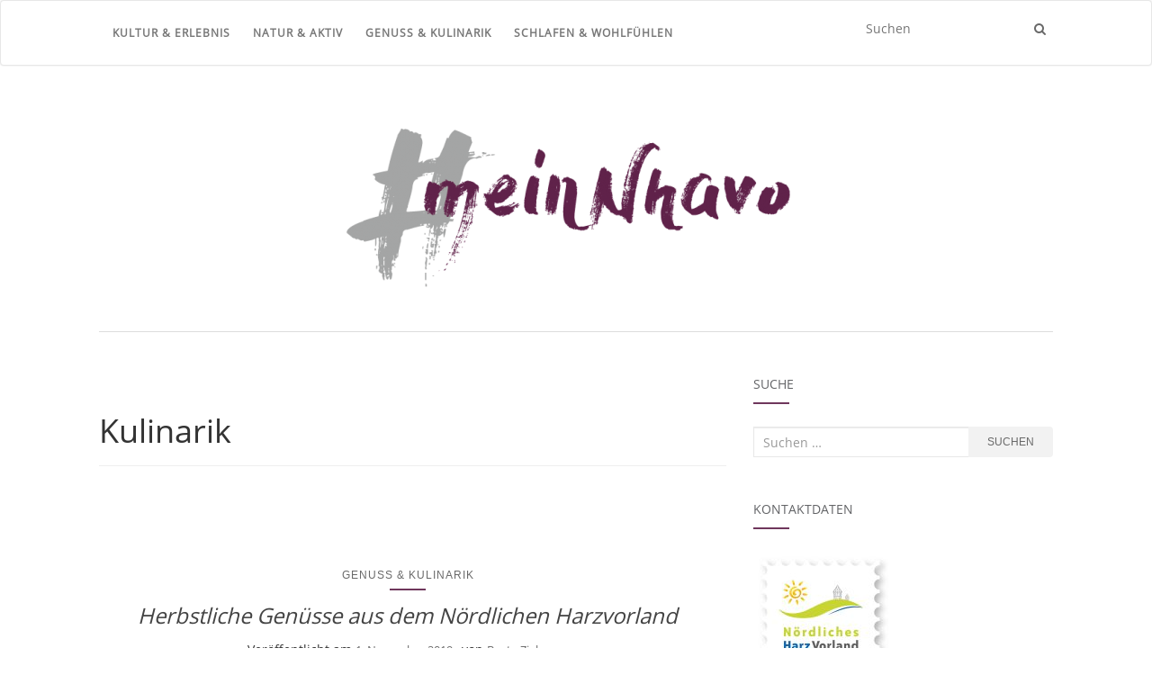

--- FILE ---
content_type: text/html; charset=UTF-8
request_url: https://www.mein-nhavo.de/kulinarik/
body_size: 13801
content:
<!doctype html> <!--[if !IE]><html class="no-js non-ie" lang="de"> <![endif]--> <!--[if IE 7 ]><html class="no-js ie7" lang="de"> <![endif]--> <!--[if IE 8 ]><html class="no-js ie8" lang="de"> <![endif]--> <!--[if IE 9 ]><html class="no-js ie9" lang="de"> <![endif]--> <!--[if gt IE 9]><!--><html class="no-js" lang="de"> <!--<![endif]--><head><meta charset="UTF-8"><meta name="viewport" content="width=device-width, initial-scale=1"><link rel="profile" href="http://gmpg.org/xfn/11"><link rel="pingback" href="https://www.mein-nhavo.de/xmlrpc.php"><meta name='robots' content='index, follow, max-image-preview:large, max-snippet:-1, max-video-preview:-1' /><style type='text/css'></style><link rel='stylesheet' id='parent-style-css' href='https://www.mein-nhavo.de/wp-content/cache/wmac/css/wmac_single_75f2ed77e8206a1f7ceb0e79bf5f6ccd.css' type='text/css' media='all' /><link rel='stylesheet' id='activello-style-css' href='https://www.mein-nhavo.de/wp-content/cache/wmac/css/wmac_single_4aa1ab49a0b5ce69ed9fd003bc767346.css' type='text/css' media='all' /><style type="text/css" id="wp-custom-css">/*Info: font-face ist in der style.css im Theme*/

/* Social */
footer #social li a span {
	font-family: 'Open Sans';
  display: inline;
}</style><title>Kulinarik Archive - Nördliches Harzvorland Blog #meinNhavo</title><link rel="canonical" href="https://www.mein-nhavo.de/kulinarik/" /><link rel="next" href="https://www.mein-nhavo.de/kulinarik/page/2/" /><meta property="og:locale" content="de_DE" /><meta property="og:type" content="article" /><meta property="og:title" content="Kulinarik Archive - Nördliches Harzvorland Blog #meinNhavo" /><meta property="og:url" content="https://www.mein-nhavo.de/kulinarik/" /><meta property="og:site_name" content="Nördliches Harzvorland Blog #meinNhavo" /><meta name="twitter:card" content="summary_large_image" /> <script type="application/ld+json" class="yoast-schema-graph">{"@context":"https://schema.org","@graph":[{"@type":"CollectionPage","@id":"https://www.mein-nhavo.de/kulinarik/","url":"https://www.mein-nhavo.de/kulinarik/","name":"Kulinarik Archive - Nördliches Harzvorland Blog #meinNhavo","isPartOf":{"@id":"https://www.mein-nhavo.de/#website"},"primaryImageOfPage":{"@id":"https://www.mein-nhavo.de/kulinarik/#primaryimage"},"image":{"@id":"https://www.mein-nhavo.de/kulinarik/#primaryimage"},"thumbnailUrl":"https://www.mein-nhavo.de/wp-content/uploads/2019/10/noerdliches-harzvorland-apfel-crumble2-lena-ziehres.jpg","breadcrumb":{"@id":"https://www.mein-nhavo.de/kulinarik/#breadcrumb"},"inLanguage":"de"},{"@type":"ImageObject","inLanguage":"de","@id":"https://www.mein-nhavo.de/kulinarik/#primaryimage","url":"https://www.mein-nhavo.de/wp-content/uploads/2019/10/noerdliches-harzvorland-apfel-crumble2-lena-ziehres.jpg","contentUrl":"https://www.mein-nhavo.de/wp-content/uploads/2019/10/noerdliches-harzvorland-apfel-crumble2-lena-ziehres.jpg","width":2000,"height":1125,"caption":"Herbstlicher Genuss im Nördlichen Harzvorland: Apfel Crumble / Lena Ziehres"},{"@type":"BreadcrumbList","@id":"https://www.mein-nhavo.de/kulinarik/#breadcrumb","itemListElement":[{"@type":"ListItem","position":1,"name":"Startseite","item":"https://www.mein-nhavo.de/"},{"@type":"ListItem","position":2,"name":"Kulinarik"}]},{"@type":"WebSite","@id":"https://www.mein-nhavo.de/#website","url":"https://www.mein-nhavo.de/","name":"Nördliches Harzvorland Blog #meinNhavo","description":"Geschichten aus der Region","publisher":{"@id":"https://www.mein-nhavo.de/#organization"},"potentialAction":[{"@type":"SearchAction","target":{"@type":"EntryPoint","urlTemplate":"https://www.mein-nhavo.de/?s={search_term_string}"},"query-input":{"@type":"PropertyValueSpecification","valueRequired":true,"valueName":"search_term_string"}}],"inLanguage":"de"},{"@type":"Organization","@id":"https://www.mein-nhavo.de/#organization","name":"Nördliches Harzvorland Blog #meinNhavo","url":"https://www.mein-nhavo.de/","logo":{"@type":"ImageObject","inLanguage":"de","@id":"https://www.mein-nhavo.de/#/schema/logo/image/","url":"https://www.mein-nhavo.de/wp-content/uploads/2016/08/cropped-logo_meinNhavo.png","contentUrl":"https://www.mein-nhavo.de/wp-content/uploads/2016/08/cropped-logo_meinNhavo.png","width":524,"height":200,"caption":"Nördliches Harzvorland Blog #meinNhavo"},"image":{"@id":"https://www.mein-nhavo.de/#/schema/logo/image/"}}]}</script> <link rel="alternate" type="application/rss+xml" title="Nördliches Harzvorland Blog #meinNhavo &raquo; Feed" href="https://www.mein-nhavo.de/feed/" /><link rel="alternate" type="application/rss+xml" title="Nördliches Harzvorland Blog #meinNhavo &raquo; Kommentar-Feed" href="https://www.mein-nhavo.de/comments/feed/" /><link rel="alternate" type="application/rss+xml" title="Nördliches Harzvorland Blog #meinNhavo &raquo; Kulinarik Schlagwort-Feed" href="https://www.mein-nhavo.de/kulinarik/feed/" /><style id='wp-img-auto-sizes-contain-inline-css' type='text/css'>img:is([sizes=auto i],[sizes^="auto," i]){contain-intrinsic-size:3000px 1500px}
/*# sourceURL=wp-img-auto-sizes-contain-inline-css */</style><style id='wp-block-library-inline-css' type='text/css'>:root{--wp-block-synced-color:#7a00df;--wp-block-synced-color--rgb:122,0,223;--wp-bound-block-color:var(--wp-block-synced-color);--wp-editor-canvas-background:#ddd;--wp-admin-theme-color:#007cba;--wp-admin-theme-color--rgb:0,124,186;--wp-admin-theme-color-darker-10:#006ba1;--wp-admin-theme-color-darker-10--rgb:0,107,160.5;--wp-admin-theme-color-darker-20:#005a87;--wp-admin-theme-color-darker-20--rgb:0,90,135;--wp-admin-border-width-focus:2px}@media (min-resolution:192dpi){:root{--wp-admin-border-width-focus:1.5px}}.wp-element-button{cursor:pointer}:root .has-very-light-gray-background-color{background-color:#eee}:root .has-very-dark-gray-background-color{background-color:#313131}:root .has-very-light-gray-color{color:#eee}:root .has-very-dark-gray-color{color:#313131}:root .has-vivid-green-cyan-to-vivid-cyan-blue-gradient-background{background:linear-gradient(135deg,#00d084,#0693e3)}:root .has-purple-crush-gradient-background{background:linear-gradient(135deg,#34e2e4,#4721fb 50%,#ab1dfe)}:root .has-hazy-dawn-gradient-background{background:linear-gradient(135deg,#faaca8,#dad0ec)}:root .has-subdued-olive-gradient-background{background:linear-gradient(135deg,#fafae1,#67a671)}:root .has-atomic-cream-gradient-background{background:linear-gradient(135deg,#fdd79a,#004a59)}:root .has-nightshade-gradient-background{background:linear-gradient(135deg,#330968,#31cdcf)}:root .has-midnight-gradient-background{background:linear-gradient(135deg,#020381,#2874fc)}:root{--wp--preset--font-size--normal:16px;--wp--preset--font-size--huge:42px}.has-regular-font-size{font-size:1em}.has-larger-font-size{font-size:2.625em}.has-normal-font-size{font-size:var(--wp--preset--font-size--normal)}.has-huge-font-size{font-size:var(--wp--preset--font-size--huge)}.has-text-align-center{text-align:center}.has-text-align-left{text-align:left}.has-text-align-right{text-align:right}.has-fit-text{white-space:nowrap!important}#end-resizable-editor-section{display:none}.aligncenter{clear:both}.items-justified-left{justify-content:flex-start}.items-justified-center{justify-content:center}.items-justified-right{justify-content:flex-end}.items-justified-space-between{justify-content:space-between}.screen-reader-text{border:0;clip-path:inset(50%);height:1px;margin:-1px;overflow:hidden;padding:0;position:absolute;width:1px;word-wrap:normal!important}.screen-reader-text:focus{background-color:#ddd;clip-path:none;color:#444;display:block;font-size:1em;height:auto;left:5px;line-height:normal;padding:15px 23px 14px;text-decoration:none;top:5px;width:auto;z-index:100000}html :where(.has-border-color){border-style:solid}html :where([style*=border-top-color]){border-top-style:solid}html :where([style*=border-right-color]){border-right-style:solid}html :where([style*=border-bottom-color]){border-bottom-style:solid}html :where([style*=border-left-color]){border-left-style:solid}html :where([style*=border-width]){border-style:solid}html :where([style*=border-top-width]){border-top-style:solid}html :where([style*=border-right-width]){border-right-style:solid}html :where([style*=border-bottom-width]){border-bottom-style:solid}html :where([style*=border-left-width]){border-left-style:solid}html :where(img[class*=wp-image-]){height:auto;max-width:100%}:where(figure){margin:0 0 1em}html :where(.is-position-sticky){--wp-admin--admin-bar--position-offset:var(--wp-admin--admin-bar--height,0px)}@media screen and (max-width:600px){html :where(.is-position-sticky){--wp-admin--admin-bar--position-offset:0px}}

/*# sourceURL=wp-block-library-inline-css */</style><style id='global-styles-inline-css' type='text/css'>:root{--wp--preset--aspect-ratio--square: 1;--wp--preset--aspect-ratio--4-3: 4/3;--wp--preset--aspect-ratio--3-4: 3/4;--wp--preset--aspect-ratio--3-2: 3/2;--wp--preset--aspect-ratio--2-3: 2/3;--wp--preset--aspect-ratio--16-9: 16/9;--wp--preset--aspect-ratio--9-16: 9/16;--wp--preset--color--black: #000000;--wp--preset--color--cyan-bluish-gray: #abb8c3;--wp--preset--color--white: #ffffff;--wp--preset--color--pale-pink: #f78da7;--wp--preset--color--vivid-red: #cf2e2e;--wp--preset--color--luminous-vivid-orange: #ff6900;--wp--preset--color--luminous-vivid-amber: #fcb900;--wp--preset--color--light-green-cyan: #7bdcb5;--wp--preset--color--vivid-green-cyan: #00d084;--wp--preset--color--pale-cyan-blue: #8ed1fc;--wp--preset--color--vivid-cyan-blue: #0693e3;--wp--preset--color--vivid-purple: #9b51e0;--wp--preset--gradient--vivid-cyan-blue-to-vivid-purple: linear-gradient(135deg,rgb(6,147,227) 0%,rgb(155,81,224) 100%);--wp--preset--gradient--light-green-cyan-to-vivid-green-cyan: linear-gradient(135deg,rgb(122,220,180) 0%,rgb(0,208,130) 100%);--wp--preset--gradient--luminous-vivid-amber-to-luminous-vivid-orange: linear-gradient(135deg,rgb(252,185,0) 0%,rgb(255,105,0) 100%);--wp--preset--gradient--luminous-vivid-orange-to-vivid-red: linear-gradient(135deg,rgb(255,105,0) 0%,rgb(207,46,46) 100%);--wp--preset--gradient--very-light-gray-to-cyan-bluish-gray: linear-gradient(135deg,rgb(238,238,238) 0%,rgb(169,184,195) 100%);--wp--preset--gradient--cool-to-warm-spectrum: linear-gradient(135deg,rgb(74,234,220) 0%,rgb(151,120,209) 20%,rgb(207,42,186) 40%,rgb(238,44,130) 60%,rgb(251,105,98) 80%,rgb(254,248,76) 100%);--wp--preset--gradient--blush-light-purple: linear-gradient(135deg,rgb(255,206,236) 0%,rgb(152,150,240) 100%);--wp--preset--gradient--blush-bordeaux: linear-gradient(135deg,rgb(254,205,165) 0%,rgb(254,45,45) 50%,rgb(107,0,62) 100%);--wp--preset--gradient--luminous-dusk: linear-gradient(135deg,rgb(255,203,112) 0%,rgb(199,81,192) 50%,rgb(65,88,208) 100%);--wp--preset--gradient--pale-ocean: linear-gradient(135deg,rgb(255,245,203) 0%,rgb(182,227,212) 50%,rgb(51,167,181) 100%);--wp--preset--gradient--electric-grass: linear-gradient(135deg,rgb(202,248,128) 0%,rgb(113,206,126) 100%);--wp--preset--gradient--midnight: linear-gradient(135deg,rgb(2,3,129) 0%,rgb(40,116,252) 100%);--wp--preset--font-size--small: 13px;--wp--preset--font-size--medium: 20px;--wp--preset--font-size--large: 36px;--wp--preset--font-size--x-large: 42px;--wp--preset--spacing--20: 0.44rem;--wp--preset--spacing--30: 0.67rem;--wp--preset--spacing--40: 1rem;--wp--preset--spacing--50: 1.5rem;--wp--preset--spacing--60: 2.25rem;--wp--preset--spacing--70: 3.38rem;--wp--preset--spacing--80: 5.06rem;--wp--preset--shadow--natural: 6px 6px 9px rgba(0, 0, 0, 0.2);--wp--preset--shadow--deep: 12px 12px 50px rgba(0, 0, 0, 0.4);--wp--preset--shadow--sharp: 6px 6px 0px rgba(0, 0, 0, 0.2);--wp--preset--shadow--outlined: 6px 6px 0px -3px rgb(255, 255, 255), 6px 6px rgb(0, 0, 0);--wp--preset--shadow--crisp: 6px 6px 0px rgb(0, 0, 0);}:where(.is-layout-flex){gap: 0.5em;}:where(.is-layout-grid){gap: 0.5em;}body .is-layout-flex{display: flex;}.is-layout-flex{flex-wrap: wrap;align-items: center;}.is-layout-flex > :is(*, div){margin: 0;}body .is-layout-grid{display: grid;}.is-layout-grid > :is(*, div){margin: 0;}:where(.wp-block-columns.is-layout-flex){gap: 2em;}:where(.wp-block-columns.is-layout-grid){gap: 2em;}:where(.wp-block-post-template.is-layout-flex){gap: 1.25em;}:where(.wp-block-post-template.is-layout-grid){gap: 1.25em;}.has-black-color{color: var(--wp--preset--color--black) !important;}.has-cyan-bluish-gray-color{color: var(--wp--preset--color--cyan-bluish-gray) !important;}.has-white-color{color: var(--wp--preset--color--white) !important;}.has-pale-pink-color{color: var(--wp--preset--color--pale-pink) !important;}.has-vivid-red-color{color: var(--wp--preset--color--vivid-red) !important;}.has-luminous-vivid-orange-color{color: var(--wp--preset--color--luminous-vivid-orange) !important;}.has-luminous-vivid-amber-color{color: var(--wp--preset--color--luminous-vivid-amber) !important;}.has-light-green-cyan-color{color: var(--wp--preset--color--light-green-cyan) !important;}.has-vivid-green-cyan-color{color: var(--wp--preset--color--vivid-green-cyan) !important;}.has-pale-cyan-blue-color{color: var(--wp--preset--color--pale-cyan-blue) !important;}.has-vivid-cyan-blue-color{color: var(--wp--preset--color--vivid-cyan-blue) !important;}.has-vivid-purple-color{color: var(--wp--preset--color--vivid-purple) !important;}.has-black-background-color{background-color: var(--wp--preset--color--black) !important;}.has-cyan-bluish-gray-background-color{background-color: var(--wp--preset--color--cyan-bluish-gray) !important;}.has-white-background-color{background-color: var(--wp--preset--color--white) !important;}.has-pale-pink-background-color{background-color: var(--wp--preset--color--pale-pink) !important;}.has-vivid-red-background-color{background-color: var(--wp--preset--color--vivid-red) !important;}.has-luminous-vivid-orange-background-color{background-color: var(--wp--preset--color--luminous-vivid-orange) !important;}.has-luminous-vivid-amber-background-color{background-color: var(--wp--preset--color--luminous-vivid-amber) !important;}.has-light-green-cyan-background-color{background-color: var(--wp--preset--color--light-green-cyan) !important;}.has-vivid-green-cyan-background-color{background-color: var(--wp--preset--color--vivid-green-cyan) !important;}.has-pale-cyan-blue-background-color{background-color: var(--wp--preset--color--pale-cyan-blue) !important;}.has-vivid-cyan-blue-background-color{background-color: var(--wp--preset--color--vivid-cyan-blue) !important;}.has-vivid-purple-background-color{background-color: var(--wp--preset--color--vivid-purple) !important;}.has-black-border-color{border-color: var(--wp--preset--color--black) !important;}.has-cyan-bluish-gray-border-color{border-color: var(--wp--preset--color--cyan-bluish-gray) !important;}.has-white-border-color{border-color: var(--wp--preset--color--white) !important;}.has-pale-pink-border-color{border-color: var(--wp--preset--color--pale-pink) !important;}.has-vivid-red-border-color{border-color: var(--wp--preset--color--vivid-red) !important;}.has-luminous-vivid-orange-border-color{border-color: var(--wp--preset--color--luminous-vivid-orange) !important;}.has-luminous-vivid-amber-border-color{border-color: var(--wp--preset--color--luminous-vivid-amber) !important;}.has-light-green-cyan-border-color{border-color: var(--wp--preset--color--light-green-cyan) !important;}.has-vivid-green-cyan-border-color{border-color: var(--wp--preset--color--vivid-green-cyan) !important;}.has-pale-cyan-blue-border-color{border-color: var(--wp--preset--color--pale-cyan-blue) !important;}.has-vivid-cyan-blue-border-color{border-color: var(--wp--preset--color--vivid-cyan-blue) !important;}.has-vivid-purple-border-color{border-color: var(--wp--preset--color--vivid-purple) !important;}.has-vivid-cyan-blue-to-vivid-purple-gradient-background{background: var(--wp--preset--gradient--vivid-cyan-blue-to-vivid-purple) !important;}.has-light-green-cyan-to-vivid-green-cyan-gradient-background{background: var(--wp--preset--gradient--light-green-cyan-to-vivid-green-cyan) !important;}.has-luminous-vivid-amber-to-luminous-vivid-orange-gradient-background{background: var(--wp--preset--gradient--luminous-vivid-amber-to-luminous-vivid-orange) !important;}.has-luminous-vivid-orange-to-vivid-red-gradient-background{background: var(--wp--preset--gradient--luminous-vivid-orange-to-vivid-red) !important;}.has-very-light-gray-to-cyan-bluish-gray-gradient-background{background: var(--wp--preset--gradient--very-light-gray-to-cyan-bluish-gray) !important;}.has-cool-to-warm-spectrum-gradient-background{background: var(--wp--preset--gradient--cool-to-warm-spectrum) !important;}.has-blush-light-purple-gradient-background{background: var(--wp--preset--gradient--blush-light-purple) !important;}.has-blush-bordeaux-gradient-background{background: var(--wp--preset--gradient--blush-bordeaux) !important;}.has-luminous-dusk-gradient-background{background: var(--wp--preset--gradient--luminous-dusk) !important;}.has-pale-ocean-gradient-background{background: var(--wp--preset--gradient--pale-ocean) !important;}.has-electric-grass-gradient-background{background: var(--wp--preset--gradient--electric-grass) !important;}.has-midnight-gradient-background{background: var(--wp--preset--gradient--midnight) !important;}.has-small-font-size{font-size: var(--wp--preset--font-size--small) !important;}.has-medium-font-size{font-size: var(--wp--preset--font-size--medium) !important;}.has-large-font-size{font-size: var(--wp--preset--font-size--large) !important;}.has-x-large-font-size{font-size: var(--wp--preset--font-size--x-large) !important;}
/*# sourceURL=global-styles-inline-css */</style><style id='classic-theme-styles-inline-css' type='text/css'>/*! This file is auto-generated */
.wp-block-button__link{color:#fff;background-color:#32373c;border-radius:9999px;box-shadow:none;text-decoration:none;padding:calc(.667em + 2px) calc(1.333em + 2px);font-size:1.125em}.wp-block-file__button{background:#32373c;color:#fff;text-decoration:none}
/*# sourceURL=/wp-includes/css/classic-themes.min.css */</style><link rel='stylesheet' id='activello-bootstrap-css' href='https://www.mein-nhavo.de/wp-content/themes/activello/assets/css/bootstrap.min.css' type='text/css' media='all' /><link rel='stylesheet' id='borlabs-cookie-custom-css' href='https://www.mein-nhavo.de/wp-content/cache/wmac/css/wmac_single_ddb72ce645c6c51d2ebc7b65bf8807d4.css' type='text/css' media='all' /> <script type="text/javascript" src="https://www.mein-nhavo.de/wp-includes/js/jquery/jquery.min.js?ver=3.7.1" id="jquery-core-js"></script> <script type="text/javascript" src="https://www.mein-nhavo.de/wp-includes/js/jquery/jquery-migrate.min.js?ver=3.4.1" id="jquery-migrate-js"></script> <script type="text/javascript" src="https://www.mein-nhavo.de/wp-content/themes/activello/assets/js/vendor/modernizr.min.js?ver=6.9" id="activello-modernizr-js"></script> <script type="text/javascript" src="https://www.mein-nhavo.de/wp-content/themes/activello/assets/js/vendor/bootstrap.min.js?ver=6.9" id="activello-bootstrapjs-js"></script> <script type="text/javascript" src="https://www.mein-nhavo.de/wp-content/themes/activello/assets/js/functions.min.js?ver=6.9" id="activello-functions-js"></script> <script data-no-optimize="1" data-no-minify="1" data-cfasync="false" type="text/javascript" src="https://www.mein-nhavo.de/wp-content/cache/wmac/js/wmac_single_47c0152dc617f92fe120021e18725834.js?ver=3.3.22-36" id="borlabs-cookie-config-js"></script> <script data-no-optimize="1" data-no-minify="1" data-cfasync="false" type="text/javascript" src="https://www.mein-nhavo.de/wp-content/plugins/borlabs-cookie/assets/javascript/borlabs-cookie-prioritize.min.js?ver=3.3.22" id="borlabs-cookie-prioritize-js"></script> <script type="text/javascript" id="wbcr_clearfy-css-lazy-load-js-extra">var wbcr_clearfy_async_links = {"wbcr_clearfy-font-awesome":"https://www.mein-nhavo.de/wp-content/themes/activello/assets/css/font-awesome.min.css"};
//# sourceURL=wbcr_clearfy-css-lazy-load-js-extra</script> <script type="text/javascript" src="https://www.mein-nhavo.de/wp-content/plugins/clearfy/assets/js/css-lazy-load.min.js?ver=2.4.0" id="wbcr_clearfy-css-lazy-load-js"></script> <link rel="https://api.w.org/" href="https://www.mein-nhavo.de/wp-json/" /><link rel="alternate" title="JSON" type="application/json" href="https://www.mein-nhavo.de/wp-json/wp/v2/tags/39" /><link rel="EditURI" type="application/rsd+xml" title="RSD" href="https://www.mein-nhavo.de/xmlrpc.php?rsd" /><link rel="apple-touch-icon" sizes="180x180" href="/wp-content/uploads/fbrfg/apple-touch-icon.png"><link rel="icon" type="image/png" sizes="32x32" href="/wp-content/uploads/fbrfg/favicon-32x32.png"><link rel="icon" type="image/png" sizes="16x16" href="/wp-content/uploads/fbrfg/favicon-16x16.png"><link rel="manifest" href="/wp-content/uploads/fbrfg/site.webmanifest"><link rel="mask-icon" href="/wp-content/uploads/fbrfg/safari-pinned-tab.svg" color="#ff0000"><link rel="shortcut icon" href="/wp-content/uploads/fbrfg/favicon.ico"><meta name="msapplication-TileColor" content="#da532c"><meta name="msapplication-config" content="/wp-content/uploads/fbrfg/browserconfig.xml"><meta name="theme-color" content="#ffffff"><style type="text/css">a:hover, a:focus, article.post .post-categories a:hover, article.post .post-categories a:focus, .entry-title a:hover, .entry-title a:focus, .entry-meta a:hover, .entry-meta a:focus, .entry-footer a:hover, .entry-footer a:focus, .read-more a:hover, .read-more a:focus, .social-icons a:hover, .social-icons a:focus, .flex-caption .post-categories a:hover, .flex-caption .post-categories a:focus, .flex-caption .read-more a:hover, .flex-caption .read-more a:focus, .flex-caption h2:hover, .flex-caption h2:focus-within, .comment-meta.commentmetadata a:hover, .comment-meta.commentmetadata a:focus, .post-inner-content .cat-item a:hover, .post-inner-content .cat-item a:focus, .navbar-default .navbar-nav > .active > a, .navbar-default .navbar-nav > .active > a:hover, .navbar-default .navbar-nav > .active > a:focus, .navbar-default .navbar-nav > li > a:hover, .navbar-default .navbar-nav > li > a:focus, .navbar-default .navbar-nav > .open > a, .navbar-default .navbar-nav > .open > a:hover, blockquote:before, .navbar-default .navbar-nav > .open > a:focus, .cat-title a, .single .entry-content a, .site-info a:hover, .site-info a:focus {color:#6f375c}article.post .post-categories:after, .post-inner-content .cat-item:after, #secondary .widget-title:after, .dropdown-menu>.active>a, .dropdown-menu>.active>a:hover, .dropdown-menu>.active>a:focus {background:#6f375c}.label-default[href]:hover, .label-default[href]:focus, .btn-default:hover, .btn-default:focus, .btn-default:active, .btn-default.active, #image-navigation .nav-previous a:hover, #image-navigation .nav-previous a:focus, #image-navigation .nav-next a:hover, #image-navigation .nav-next a:focus, .woocommerce #respond input#submit:hover, .woocommerce #respond input#submit:focus, .woocommerce a.button:hover, .woocommerce a.button:focus, .woocommerce button.button:hover, .woocommerce button.button:focus, .woocommerce input.button:hover, .woocommerce input.button:focus, .woocommerce #respond input#submit.alt:hover, .woocommerce #respond input#submit.alt:focus, .woocommerce a.button.alt:hover, .woocommerce a.button.alt:focus, .woocommerce button.button.alt:hover, .woocommerce button.button.alt:focus, .woocommerce input.button.alt:hover, .woocommerce input.button.alt:focus, .input-group-btn:last-child>.btn:hover, .input-group-btn:last-child>.btn:focus, .scroll-to-top:hover, .scroll-to-top:focus, button, html input[type=button]:hover, html input[type=button]:focus, input[type=reset]:hover, input[type=reset]:focus, .comment-list li .comment-body:after, .page-links a:hover span, .page-links a:focus span, .page-links span, input[type=submit]:hover, input[type=submit]:focus, .comment-form #submit:hover, .comment-form #submit:focus, .tagcloud a:hover, .tagcloud a:focus, .single .entry-content a:hover, .single .entry-content a:focus, .navbar-default .navbar-nav .open .dropdown-menu > li > a:hover, .dropdown-menu> li> a:hover, .dropdown-menu> li> a:focus, .navbar-default .navbar-nav .open .dropdown-menu > li > a:focus {background-color:#6f375c; }input[type="text"]:focus, input[type="email"]:focus, input[type="tel"]:focus, input[type="url"]:focus, input[type="password"]:focus, input[type="search"]:focus, textarea:focus { outline-color: #6f375c; }#social a:hover, #social a:focus, .header-search-icon:hover, .header-search-icon:focus  { color:#6f375c}</style><style type="text/css">#social li{
			display: inline-block;
		}
		#social li,
		#social ul {
			border: 0!important;
			list-style: none;
			padding-left: 0;
			text-align: center;
		}
		#social li a[href*="twitter.com"] .fa:before,
		.fa-twitter:before {
			content: "\f099"
		}
		#social li a[href*="facebook.com"] .fa:before,
		.fa-facebook-f:before,
		.fa-facebook:before {
			content: "\f09a"
		}
		#social li a[href*="github.com"] .fa:before,
		.fa-github:before {
			content: "\f09b"
		}
		#social li a[href*="/feed"] .fa:before,
		.fa-rss:before {
			content: "\f09e"
		}
		#social li a[href*="pinterest.com"] .fa:before,
		.fa-pinterest:before {
			content: "\f0d2"
		}
		#social li a[href*="plus.google.com"] .fa:before,
		.fa-google-plus:before {
			content: "\f0d5"
		}
		#social li a[href*="linkedin.com"] .fa:before,
		.fa-linkedin:before {
			content: "\f0e1"
		}
		#social li a[href*="youtube.com"] .fa:before,
		.fa-youtube:before {
			content: "\f167"
		}
		#social li a[href*="instagram.com"] .fa:before,
		.fa-instagram:before {
			content: "\f16d"
		}
		#social li a[href*="flickr.com"] .fa:before,
		.fa-flickr:before {
			content: "\f16e"
		}
		#social li a[href*="tumblr.com"] .fa:before,
		.fa-tumblr:before {
			content: "\f173"
		}
		#social li a[href*="dribbble.com"] .fa:before,
		.fa-dribbble:before {
			content: "\f17d"
		}
		#social li a[href*="skype.com"] .fa:before,
		.fa-skype:before {
			content: "\f17e"
		}
		#social li a[href*="foursquare.com"] .fa:before,
		.fa-foursquare:before {
			content: "\f180"
		}
		#social li a[href*="vimeo.com"] .fa:before,
		.fa-vimeo-square:before {
			content: "\f194"
		}
		#social li a[href*="weheartit.com"] .fa:before,
		.fa-heart:before {
			content: "\f004"
		}
		#social li a[href*="spotify.com"] .fa:before,
		.fa-spotify:before {
			content: "\f1bc"
		}
		#social li a[href*="soundcloud.com"] .fa:before,
		.fa-soundcloud:before {
			content: "\f1be"
		}</style><script data-borlabs-cookie-script-blocker-ignore>if ('0' === '1' && ('0' === '1' || '1' === '1')) {
    window['gtag_enable_tcf_support'] = true;
}
window.dataLayer = window.dataLayer || [];
if (typeof gtag !== 'function') {
    function gtag() {
        dataLayer.push(arguments);
    }
}
gtag('set', 'developer_id.dYjRjMm', true);
if ('0' === '1' || '1' === '1') {
    if (window.BorlabsCookieGoogleConsentModeDefaultSet !== true) {
        let getCookieValue = function (name) {
            return document.cookie.match('(^|;)\\s*' + name + '\\s*=\\s*([^;]+)')?.pop() || '';
        };
        let cookieValue = getCookieValue('borlabs-cookie-gcs');
        let consentsFromCookie = {};
        if (cookieValue !== '') {
            consentsFromCookie = JSON.parse(decodeURIComponent(cookieValue));
        }
        let defaultValues = {
            'ad_storage': 'denied',
            'ad_user_data': 'denied',
            'ad_personalization': 'denied',
            'analytics_storage': 'denied',
            'functionality_storage': 'denied',
            'personalization_storage': 'denied',
            'security_storage': 'denied',
            'wait_for_update': 500,
        };
        gtag('consent', 'default', { ...defaultValues, ...consentsFromCookie });
    }
    window.BorlabsCookieGoogleConsentModeDefaultSet = true;
    let borlabsCookieConsentChangeHandler = function () {
        window.dataLayer = window.dataLayer || [];
        if (typeof gtag !== 'function') { function gtag(){dataLayer.push(arguments);} }

        let getCookieValue = function (name) {
            return document.cookie.match('(^|;)\\s*' + name + '\\s*=\\s*([^;]+)')?.pop() || '';
        };
        let cookieValue = getCookieValue('borlabs-cookie-gcs');
        let consentsFromCookie = {};
        if (cookieValue !== '') {
            consentsFromCookie = JSON.parse(decodeURIComponent(cookieValue));
        }

        consentsFromCookie.analytics_storage = BorlabsCookie.Consents.hasConsent('google-analytics') ? 'granted' : 'denied';

        BorlabsCookie.CookieLibrary.setCookie(
            'borlabs-cookie-gcs',
            JSON.stringify(consentsFromCookie),
            BorlabsCookie.Settings.automaticCookieDomainAndPath.value ? '' : BorlabsCookie.Settings.cookieDomain.value,
            BorlabsCookie.Settings.cookiePath.value,
            BorlabsCookie.Cookie.getPluginCookie().expires,
            BorlabsCookie.Settings.cookieSecure.value,
            BorlabsCookie.Settings.cookieSameSite.value
        );
    }
    document.addEventListener('borlabs-cookie-consent-saved', borlabsCookieConsentChangeHandler);
    document.addEventListener('borlabs-cookie-handle-unblock', borlabsCookieConsentChangeHandler);
}
if ('0' === '1') {
    gtag("js", new Date());
    gtag("config", "UA-124734782-1", {"anonymize_ip": true});

    (function (w, d, s, i) {
        var f = d.getElementsByTagName(s)[0],
            j = d.createElement(s);
        j.async = true;
        j.src =
            "https://www.googletagmanager.com/gtag/js?id=" + i;
        f.parentNode.insertBefore(j, f);
    })(window, document, "script", "UA-124734782-1");
}</script> </head><body class="archive tag tag-kulinarik tag-39 wp-custom-logo wp-theme-activello wp-child-theme-activello_child group-blog has-sidebar-right"><div id="page" class="hfeed site"><header id="masthead" class="site-header" role="banner"><nav class="navbar navbar-default" role="navigation"><div class="container"><div class="row"><div class="site-navigation-inner col-sm-12"><div class="navbar-header"> <button type="button" class="btn navbar-toggle" data-toggle="collapse" data-target=".navbar-ex1-collapse"> <span class="sr-only">Navigation umschalten</span> <span class="icon-bar"></span> <span class="icon-bar"></span> <span class="icon-bar"></span> </button></div><div class="collapse navbar-collapse navbar-ex1-collapse"><ul id="menu-kategorien-header" class="nav navbar-nav"><li id="menu-item-5" class="menu-item menu-item-type-taxonomy menu-item-object-category menu-item-5"><a title="Kultur &amp; Erlebnis" href="https://www.mein-nhavo.de/kultur-und-erlebnis/">Kultur &#038; Erlebnis</a></li><li id="menu-item-6" class="menu-item menu-item-type-taxonomy menu-item-object-category menu-item-6"><a title="Natur &amp; Aktiv" href="https://www.mein-nhavo.de/natur-und-aktiv/">Natur &#038; Aktiv</a></li><li id="menu-item-4" class="menu-item menu-item-type-taxonomy menu-item-object-category menu-item-4"><a title="Genuss &amp; Kulinarik" href="https://www.mein-nhavo.de/genuss-und-kulinarik/">Genuss &#038; Kulinarik</a></li><li id="menu-item-7" class="menu-item menu-item-type-taxonomy menu-item-object-category menu-item-7"><a title="Schlafen &amp; Wohlfühlen" href="https://www.mein-nhavo.de/schlafen-und-wohlfuehlen/">Schlafen &#038; Wohlfühlen</a></li></ul></div><div class="nav-search"><form action="https://www.mein-nhavo.de/" method="get"><input type="text" name="s" value="" placeholder="Suchen"><button type="submit" class="header-search-icon" name="submit" id="searchsubmit" value="Suchen"><i class="fa fa-search"></i></button></form></div></div></div></div></nav><div class="container"><div id="logo"> <span class="site-name"> <a href="https://www.mein-nhavo.de/" class="custom-logo-link" rel="home"><img width="524" height="200" src="https://www.mein-nhavo.de/wp-content/uploads/2016/08/cropped-logo_meinNhavo.png" class="custom-logo" alt="Nördliches Harzvorland Blog #meinNhavo" decoding="async" fetchpriority="high" srcset="https://www.mein-nhavo.de/wp-content/uploads/2016/08/cropped-logo_meinNhavo.png 524w, https://www.mein-nhavo.de/wp-content/uploads/2016/08/cropped-logo_meinNhavo-300x115.png 300w" sizes="(max-width: 524px) 100vw, 524px" title="Herbstliche Genüsse aus dem Nördlichen Harzvorland" /></a> </span></div><div id="line"></div></div></header><div id="content" class="site-content"><div class="top-section"></div><div class="container main-content-area"><div class="row"><div class="main-content-inner col-sm-12 col-md-8 "><section id="primary" class="content-area"><main id="main" class="site-main" role="main"><header class="page-header"><h1 class="page-title"> Kulinarik</h1></header><article id="post-3025" class="post-3025 post type-post status-publish format-standard has-post-thumbnail hentry category-genuss-und-kulinarik tag-genuss tag-kulinarik tag-noerdliches-harzvorland tag-regionale-erzeugnisse"><div class="blog-item-wrap"><div class="post-inner-content"><header class="entry-header page-header"><ul class="single-category"><li class="cat-item cat-item-5"><a href="https://www.mein-nhavo.de/genuss-und-kulinarik/">Genuss &amp; Kulinarik</a></li></ul><h2 class="entry-title"><a href="https://www.mein-nhavo.de/herbstliche-genuesse-aus-dem-noerdlichen-harzvorland/" rel="bookmark">Herbstliche Genüsse aus dem Nördlichen Harzvorland</a></h2><div class="entry-meta"> <span class="posted-on">Veröffentlicht am <a href="https://www.mein-nhavo.de/herbstliche-genuesse-aus-dem-noerdlichen-harzvorland/" rel="bookmark"><time class="entry-date published" datetime="2019-11-01T09:22:54+01:00">1. November 2019</time><time class="updated" datetime="2020-09-29T21:21:38+02:00">29. September 2020</time></a></span>von <span class="author vcard"><a class="url fn n" href="https://www.mein-nhavo.de/author/beate-ziehres/">Beate Ziehres</a></span></div></header> <a href="https://www.mein-nhavo.de/herbstliche-genuesse-aus-dem-noerdlichen-harzvorland/" title="Herbstliche Genüsse aus dem Nördlichen Harzvorland" > <img width="710" height="335" src="https://www.mein-nhavo.de/wp-content/uploads/2019/10/noerdliches-harzvorland-apfel-crumble2-lena-ziehres-710x335.jpg" class="single-featured wp-post-image" alt="Herbstlicher Genuss im Nördlichen Harzvorland: Apfel Crumble / Lena Ziehres" decoding="async" srcset="https://www.mein-nhavo.de/wp-content/uploads/2019/10/noerdliches-harzvorland-apfel-crumble2-lena-ziehres-710x335.jpg 710w, https://www.mein-nhavo.de/wp-content/uploads/2019/10/noerdliches-harzvorland-apfel-crumble2-lena-ziehres-1170x550.jpg 1170w" sizes="(max-width: 710px) 100vw, 710px" title="Herbstliche Genüsse aus dem Nördlichen Harzvorland" /> </a><div class="entry-content"><p>Gibt es etwas Schöneres, als unter blauem Oktoberhimmel über Bauernmärkte zu bummeln und sich an den Früchten des Sommers zu erfreuen? An den warmen Farben der Äpfel und Kürbisse aus heimischen Gefilden? Und an den konservierten Aromen fruchtig-frischer Erdbeeren? Ich finde, die Zeit nach der Ernte ist die Krönung eines gelungenen Jahres. Wenn sich die [&hellip;]</p><div class="read-more"> <a href="https://www.mein-nhavo.de/herbstliche-genuesse-aus-dem-noerdlichen-harzvorland/" title="Herbstliche Genüsse aus dem Nördlichen Harzvorland">Weiterlesen</a></div></div></div></div></article><article id="post-3022" class="post-3022 post type-post status-publish format-standard has-post-thumbnail hentry category-genuss-und-kulinarik category-natur-und-aktiv category-special tag-aktiv tag-ausflug tag-freizeit tag-genuss tag-hornburg tag-kulinarik tag-naherholung tag-natur tag-noerdliches-harzvorland tag-regionale-erzeugnisse tag-wandern"><div class="blog-item-wrap"><div class="post-inner-content"><header class="entry-header page-header"><div class="activello-categories"><ul class="single-category"><li class="cat-item cat-item-5"><a href="https://www.mein-nhavo.de/genuss-und-kulinarik/">Genuss &amp; Kulinarik</a></li><li class="show-more-categories">...<ul class="subcategories"><li class="cat-item cat-item-4"><a href="https://www.mein-nhavo.de/natur-und-aktiv/">Natur &amp; Aktiv</a></li><li class="cat-item cat-item-7"><a href="https://www.mein-nhavo.de/special/">Special</a></li></ul><li></ul></div><h2 class="entry-title"><a href="https://www.mein-nhavo.de/2-wanderungen-mit-einkehr-bei-willeckes-lust/" rel="bookmark">2 Wanderungen mit Einkehr bei „Willeckes Lust“</a></h2><div class="entry-meta"> <span class="posted-on">Veröffentlicht am <a href="https://www.mein-nhavo.de/2-wanderungen-mit-einkehr-bei-willeckes-lust/" rel="bookmark"><time class="entry-date published" datetime="2019-09-24T09:19:46+02:00">24. September 2019</time><time class="updated" datetime="2020-09-29T21:22:04+02:00">29. September 2020</time></a></span>von <span class="author vcard"><a class="url fn n" href="https://www.mein-nhavo.de/author/beate-ziehres/">Beate Ziehres</a></span></div></header> <a href="https://www.mein-nhavo.de/2-wanderungen-mit-einkehr-bei-willeckes-lust/" title="2 Wanderungen mit Einkehr bei „Willeckes Lust“" > <img width="710" height="335" src="https://www.mein-nhavo.de/wp-content/uploads/2019/09/noerdliches-harzvorland-hornburg-kleiner-fallstein-stempelstation-23-9-19_beate-ziehres-710x335.jpg" class="single-featured wp-post-image" alt="Nördliches Harzvorland: Am Wachturm Rhoden gibt es neben der Stempelstation auch viele Informationen rund um die Grenzsicherungsanlagen und das &quot;Grüne Band&quot;./ Beate Ziehres" decoding="async" srcset="https://www.mein-nhavo.de/wp-content/uploads/2019/09/noerdliches-harzvorland-hornburg-kleiner-fallstein-stempelstation-23-9-19_beate-ziehres-710x335.jpg 710w, https://www.mein-nhavo.de/wp-content/uploads/2019/09/noerdliches-harzvorland-hornburg-kleiner-fallstein-stempelstation-23-9-19_beate-ziehres-1170x550.jpg 1170w" sizes="(max-width: 710px) 100vw, 710px" title="2 Wanderungen mit Einkehr bei „Willeckes Lust“" /> </a><div class="entry-content"><p>Der Hasenwinkelgrund südlich von Hornburg ist ein kleines Paradies. Hier lebt seit 1774 die Familie Willecke. Das Gasthaus „Willeckes Lust“ ist ein beliebtes Ausflugslokal. Kein Wunder. Starten hier doch unter anderem zwei Wanderrouten ins Nördliche Harzvorland. Wir nutzen das spätsommerliche Wetter für eine kleine Auszeit vor der Haustür. Bewaffnet mit dem ILE-Freizeitstempel-Pass stehen wir vor [&hellip;]</p><div class="read-more"> <a href="https://www.mein-nhavo.de/2-wanderungen-mit-einkehr-bei-willeckes-lust/" title="2 Wanderungen mit Einkehr bei „Willeckes Lust“">Weiterlesen</a></div></div></div></div></article><article id="post-2979" class="post-2979 post type-post status-publish format-standard has-post-thumbnail hentry category-genuss-und-kulinarik category-special tag-ausflug tag-bio tag-genuss tag-hofcafe tag-kulinarik tag-noerdliches-harzvorland tag-radfahren tag-regionale-erzeugnisse"><div class="blog-item-wrap"><div class="post-inner-content"><header class="entry-header page-header"><div class="activello-categories"><ul class="single-category"><li class="cat-item cat-item-5"><a href="https://www.mein-nhavo.de/genuss-und-kulinarik/">Genuss &amp; Kulinarik</a></li><li class="show-more-categories">...<ul class="subcategories"><li class="cat-item cat-item-7"><a href="https://www.mein-nhavo.de/special/">Special</a></li></ul><li></ul></div><h2 class="entry-title"><a href="https://www.mein-nhavo.de/erikas-eiscafe-beliebtes-ziel-fuer-ausfluegler-im-noerdlichen-harzvorland/" rel="bookmark">Erikas Eiscafé – beliebtes Ziel für Ausflügler im Nördlichen Harzvorland</a></h2><div class="entry-meta"> <span class="posted-on">Veröffentlicht am <a href="https://www.mein-nhavo.de/erikas-eiscafe-beliebtes-ziel-fuer-ausfluegler-im-noerdlichen-harzvorland/" rel="bookmark"><time class="entry-date published" datetime="2019-08-19T08:28:48+02:00">19. August 2019</time><time class="updated" datetime="2020-09-29T21:22:27+02:00">29. September 2020</time></a></span>von <span class="author vcard"><a class="url fn n" href="https://www.mein-nhavo.de/author/beate-ziehres/">Beate Ziehres</a></span></div></header> <a href="https://www.mein-nhavo.de/erikas-eiscafe-beliebtes-ziel-fuer-ausfluegler-im-noerdlichen-harzvorland/" title="Erikas Eiscafé – beliebtes Ziel für Ausflügler im Nördlichen Harzvorland" > <img width="710" height="335" src="https://www.mein-nhavo.de/wp-content/uploads/2019/08/noerdliches-harzvorland-erikas-eiscafe-doehren-friedrich-soechtig-erika-miethe-beate-ziehres-710x335.jpg" class="single-featured wp-post-image" alt="Nördliches Harzvorland: Erika Miethe und Friedrich Söchtig im Café / Beate Ziehres" decoding="async" srcset="https://www.mein-nhavo.de/wp-content/uploads/2019/08/noerdliches-harzvorland-erikas-eiscafe-doehren-friedrich-soechtig-erika-miethe-beate-ziehres-710x335.jpg 710w, https://www.mein-nhavo.de/wp-content/uploads/2019/08/noerdliches-harzvorland-erikas-eiscafe-doehren-friedrich-soechtig-erika-miethe-beate-ziehres-1170x550.jpg 1170w" sizes="(max-width: 710px) 100vw, 710px" title="Erikas Eiscafé – beliebtes Ziel für Ausflügler im Nördlichen Harzvorland" /> </a><div class="entry-content"><p>Es ist ein ganz normaler Mittwochmittag, als ich nach Döhren im Nördlichen Harzvorland fahre, um Erika Miethe und ihr Eiscafé kennenzulernen. Die Frau hat gerade das Frühstücksbuffet abgeräumt. Da jetzt die Sonne rauskommt, verteilen Erika Miethe und ihr Lebensgefährte Friedrich Söchtig Kissen auf den Stühlen im Hof. „Ein Café war mein Jugendtraum“, sagt die gelernte [&hellip;]</p><div class="read-more"> <a href="https://www.mein-nhavo.de/erikas-eiscafe-beliebtes-ziel-fuer-ausfluegler-im-noerdlichen-harzvorland/" title="Erikas Eiscafé – beliebtes Ziel für Ausflügler im Nördlichen Harzvorland">Weiterlesen</a></div></div></div></div></article><article id="post-2816" class="post-2816 post type-post status-publish format-standard has-post-thumbnail hentry category-genuss-und-kulinarik tag-bio tag-direktvermarktung tag-genuss tag-hoefladen tag-kulinarik tag-noerdliches-harzvorland tag-regionale-erzeugnisse"><div class="blog-item-wrap"><div class="post-inner-content"><header class="entry-header page-header"><ul class="single-category"><li class="cat-item cat-item-5"><a href="https://www.mein-nhavo.de/genuss-und-kulinarik/">Genuss &amp; Kulinarik</a></li></ul><h2 class="entry-title"><a href="https://www.mein-nhavo.de/klostergut-heiningen/" rel="bookmark">Klostergut Heiningen: Alles Gute direkt vom Bauernhof</a></h2><div class="entry-meta"> <span class="posted-on">Veröffentlicht am <a href="https://www.mein-nhavo.de/klostergut-heiningen/" rel="bookmark"><time class="entry-date published" datetime="2019-05-23T12:29:14+02:00">23. Mai 2019</time><time class="updated" datetime="2020-09-30T09:21:54+02:00">30. September 2020</time></a></span>von <span class="author vcard"><a class="url fn n" href="https://www.mein-nhavo.de/author/beate-ziehres/">Beate Ziehres</a></span></div></header> <a href="https://www.mein-nhavo.de/klostergut-heiningen/" title="Klostergut Heiningen: Alles Gute direkt vom Bauernhof" > <img width="710" height="335" src="https://www.mein-nhavo.de/wp-content/uploads/2019/04/noerdliches-harzvorland-klostergut-heiningen-sitzecke-3-19_beate-ziehres-710x335.jpg" class="single-featured wp-post-image" alt="Nördliches Harzvorland, Klostergut Heiningen, Hofladen: Ein Ort der Kommunikation – die neue Sitzecke des Hofladens / Beate Ziehres" decoding="async" loading="lazy" srcset="https://www.mein-nhavo.de/wp-content/uploads/2019/04/noerdliches-harzvorland-klostergut-heiningen-sitzecke-3-19_beate-ziehres-710x335.jpg 710w, https://www.mein-nhavo.de/wp-content/uploads/2019/04/noerdliches-harzvorland-klostergut-heiningen-sitzecke-3-19_beate-ziehres-1170x550.jpg 1170w" sizes="auto, (max-width: 710px) 100vw, 710px" title="Klostergut Heiningen: Alles Gute direkt vom Bauernhof" /> </a><div class="entry-content"><p>Demeter-Hof, Käserei, Schlachterei, Hofladen – und ein Ort der Begegnung für das ganze Dorf. So versteht sich das Klostergut Heiningen. Im Hofladen des Klosterguts treffe ich Andreas Degener, um mir alles anzuschauen. Denn der Hofladen wurde unlängst neu gestaltet. Dass wir gemütlich im Hofladen sitzen und eine Tasse Kaffee trinken können, ist eine der augenfälligsten [&hellip;]</p><div class="read-more"> <a href="https://www.mein-nhavo.de/klostergut-heiningen/" title="Klostergut Heiningen: Alles Gute direkt vom Bauernhof">Weiterlesen</a></div></div></div></div></article><article id="post-2868" class="post-2868 post type-post status-publish format-standard has-post-thumbnail hentry category-natur-und-aktiv tag-erlebnis tag-hoefladen tag-kulinarik tag-kultur tag-radfahren tag-sehenswertes"><div class="blog-item-wrap"><div class="post-inner-content"><header class="entry-header page-header"><ul class="single-category"><li class="cat-item cat-item-4"><a href="https://www.mein-nhavo.de/natur-und-aktiv/">Natur &amp; Aktiv</a></li></ul><h2 class="entry-title"><a href="https://www.mein-nhavo.de/entdeckertipps-radfahren-noerdliches-harzvorland/" rel="bookmark">Entdeckertipps für Radfahrer im nördlichen Harzvorland | Teil 2</a></h2><div class="entry-meta"> <span class="posted-on">Veröffentlicht am <a href="https://www.mein-nhavo.de/entdeckertipps-radfahren-noerdliches-harzvorland/" rel="bookmark"><time class="entry-date published" datetime="2019-05-20T08:31:40+02:00">20. Mai 2019</time><time class="updated" datetime="2020-09-30T09:22:01+02:00">30. September 2020</time></a></span>von <span class="author vcard"><a class="url fn n" href="https://www.mein-nhavo.de/author/kerstin/">Kerstin Paar</a></span></div></header> <a href="https://www.mein-nhavo.de/entdeckertipps-radfahren-noerdliches-harzvorland/" title="Entdeckertipps für Radfahrer im nördlichen Harzvorland | Teil 2" > <img width="710" height="335" src="https://www.mein-nhavo.de/wp-content/uploads/2019/05/rittergut_lucklum_fruehlingsmarkt_kerstinpaar-710x335.jpg" class="single-featured wp-post-image" alt="im Hofinneren sehen sich viele Besucher an Ständen um" decoding="async" loading="lazy" srcset="https://www.mein-nhavo.de/wp-content/uploads/2019/05/rittergut_lucklum_fruehlingsmarkt_kerstinpaar-710x335.jpg 710w, https://www.mein-nhavo.de/wp-content/uploads/2019/05/rittergut_lucklum_fruehlingsmarkt_kerstinpaar-1170x550.jpg 1170w" sizes="auto, (max-width: 710px) 100vw, 710px" title="Das Nördliche Harzvorland auf dem Fahrrad „neu“ entdecken | Tipps - Teil 1" /> </a><div class="entry-content"><p>Der erste Teil der Braunschweiger Landpartie erzählt von den Tierbewohnern zum Streicheln auf dem Erlebnis-Bauernhof Bues in Groß Denkte. Kennst Du die Bockwindmühle in Dettum? Noch nicht, dann schau in den ersten Teil hinein. Auf geht’s zu historischen Gemäuern am Rittergut Lucklum! In Lucklum angekommen sah ich, wie gut vorbereitet man auf diesen Tag war. [&hellip;]</p><div class="read-more"> <a href="https://www.mein-nhavo.de/entdeckertipps-radfahren-noerdliches-harzvorland/" title="Entdeckertipps für Radfahrer im nördlichen Harzvorland | Teil 2">Weiterlesen</a></div></div></div></div></article><article id="post-2850" class="post-2850 post type-post status-publish format-standard has-post-thumbnail hentry category-natur-und-aktiv tag-aktiv tag-ausflug tag-erlebnis tag-hoefladen tag-kulinarik tag-kultur tag-naherholung tag-natur tag-radfahren tag-regionale-erzeugnisse"><div class="blog-item-wrap"><div class="post-inner-content"><header class="entry-header page-header"><ul class="single-category"><li class="cat-item cat-item-4"><a href="https://www.mein-nhavo.de/natur-und-aktiv/">Natur &amp; Aktiv</a></li></ul><h2 class="entry-title"><a href="https://www.mein-nhavo.de/noerdliche-harzvorland-fahrrad-tipps/" rel="bookmark">Das Nördliche Harzvorland auf dem Fahrrad „neu“ entdecken | Tipps &#8211; Teil 1</a></h2><div class="entry-meta"> <span class="posted-on">Veröffentlicht am <a href="https://www.mein-nhavo.de/noerdliche-harzvorland-fahrrad-tipps/" rel="bookmark"><time class="entry-date published" datetime="2019-05-13T13:41:23+02:00">13. Mai 2019</time><time class="updated" datetime="2020-09-30T09:22:10+02:00">30. September 2020</time></a></span>von <span class="author vcard"><a class="url fn n" href="https://www.mein-nhavo.de/author/kerstin/">Kerstin Paar</a></span></div></header> <a href="https://www.mein-nhavo.de/noerdliche-harzvorland-fahrrad-tipps/" title="Das Nördliche Harzvorland auf dem Fahrrad „neu“ entdecken | Tipps &#8211; Teil 1" > <img width="710" height="335" src="https://www.mein-nhavo.de/wp-content/uploads/2019/05/laendliches_wolfenbuettel_braunschweiger_landpartie_kerstinpaar-710x335.jpg" class="single-featured wp-post-image" alt="Windmühle auf Steinquadern und einem Eichenholz-Bock" decoding="async" loading="lazy" srcset="https://www.mein-nhavo.de/wp-content/uploads/2019/05/laendliches_wolfenbuettel_braunschweiger_landpartie_kerstinpaar-710x335.jpg 710w, https://www.mein-nhavo.de/wp-content/uploads/2019/05/laendliches_wolfenbuettel_braunschweiger_landpartie_kerstinpaar-1170x550.jpg 1170w" sizes="auto, (max-width: 710px) 100vw, 710px" title="Das Nördliche Harzvorland auf dem Fahrrad „neu“ entdecken | Tipps - Teil 1" /> </a><div class="entry-content"><p>Es ist der Moment, wenn das Fahrrad am Ortsausgangsschild vorbeifährt und der Blick frei wird auf die sanft hügelige Landschaft. Wenn Sonnenstrahlen lautlos über gelbe Rapsfelder streichen und diese heller erstrahlen. Du für einen Augenblick vom Rad absteigen musst, weil man entspannt ausatmet, die Augen das frische Grün der Wälder und Wiesen aufsaugen und die [&hellip;]</p><div class="read-more"> <a href="https://www.mein-nhavo.de/noerdliche-harzvorland-fahrrad-tipps/" title="Das Nördliche Harzvorland auf dem Fahrrad „neu“ entdecken | Tipps &#8211; Teil 1">Weiterlesen</a></div></div></div></div></article><article id="post-2443" class="post-2443 post type-post status-publish format-standard has-post-thumbnail hentry category-schlafen-und-wohlfuehlen tag-ausflug tag-feiern tag-genuss tag-heiraten tag-hochzeit tag-kulinarik tag-kultur tag-naherholung tag-noerdliches-harzvorland tag-reitlingstal tag-veranstalten tag-waldcafe"><div class="blog-item-wrap"><div class="post-inner-content"><header class="entry-header page-header"><ul class="single-category"><li class="cat-item cat-item-6"><a href="https://www.mein-nhavo.de/schlafen-und-wohlfuehlen/">Schlafen &amp; Wohlfühlen</a></li></ul><h2 class="entry-title"><a href="https://www.mein-nhavo.de/das-reitlingstal-kleine-auszeit-vor-der-haustuer/" rel="bookmark">Das Reitlingstal – kleine Auszeit vor der Haustür</a></h2><div class="entry-meta"> <span class="posted-on">Veröffentlicht am <a href="https://www.mein-nhavo.de/das-reitlingstal-kleine-auszeit-vor-der-haustuer/" rel="bookmark"><time class="entry-date published" datetime="2018-09-12T12:08:45+02:00">12. September 2018</time><time class="updated" datetime="2019-06-03T08:40:26+02:00">3. Juni 2019</time></a></span>von <span class="author vcard"><a class="url fn n" href="https://www.mein-nhavo.de/author/beate-ziehres/">Beate Ziehres</a></span></div></header> <a href="https://www.mein-nhavo.de/das-reitlingstal-kleine-auszeit-vor-der-haustuer/" title="Das Reitlingstal – kleine Auszeit vor der Haustür" > <img width="710" height="335" src="https://www.mein-nhavo.de/wp-content/uploads/2018/07/noerdliches_harzvorland_reitlingstal_wegwarte_aussen1_7-18_beate-ziehres-710x335.jpg" class="single-featured wp-post-image" alt="Das Reitlingstal – kleine Auszeit vor der Haustür" decoding="async" loading="lazy" srcset="https://www.mein-nhavo.de/wp-content/uploads/2018/07/noerdliches_harzvorland_reitlingstal_wegwarte_aussen1_7-18_beate-ziehres-710x335.jpg 710w, https://www.mein-nhavo.de/wp-content/uploads/2018/07/noerdliches_harzvorland_reitlingstal_wegwarte_aussen1_7-18_beate-ziehres-1170x550.jpg 1170w" sizes="auto, (max-width: 710px) 100vw, 710px" title="Das Reitlingstal – kleine Auszeit vor der Haustür" /> </a><div class="entry-content"><p>Ihr habt Lust auf eine sommerliche Landpartie mit Freunden oder Familie? Das Reitlingstal im Elm ist der Ort, an dem alles möglich ist: sich stimmungsvoll unter uralten Bäumen das Jawort geben, bei Livemusik und einem Drink den Sonnenuntergang genießen, eine Feier mit Wohlfühlfaktor für alle Generationen und stilvolle Übernachtungen in ruhiger Abgeschiedenheit. Drei Veranstaltungsorte laden [&hellip;]</p><div class="read-more"> <a href="https://www.mein-nhavo.de/das-reitlingstal-kleine-auszeit-vor-der-haustuer/" title="Das Reitlingstal – kleine Auszeit vor der Haustür">Weiterlesen</a></div></div></div></div></article><article id="post-1603" class="post-1603 post type-post status-publish format-standard has-post-thumbnail hentry category-natur-und-aktiv tag-direktvermarktung tag-genuss tag-kulinarik tag-natur tag-noerdliches-harzvorland tag-regionale-erzeugnisse tag-samtgemeinde-elm-asse"><div class="blog-item-wrap"><div class="post-inner-content"><header class="entry-header page-header"><ul class="single-category"><li class="cat-item cat-item-4"><a href="https://www.mein-nhavo.de/natur-und-aktiv/">Natur &amp; Aktiv</a></li></ul><h2 class="entry-title"><a href="https://www.mein-nhavo.de/gaensejagd-bienenzucht-noerdliches-harzvorland-direktvermarktung-barnstorf/" rel="bookmark">Gänsejagd und Bienenzucht im Nördlichen Harzvorland &#8211; Regionale Produkte aus Barnstorf</a></h2><div class="entry-meta"> <span class="posted-on">Veröffentlicht am <a href="https://www.mein-nhavo.de/gaensejagd-bienenzucht-noerdliches-harzvorland-direktvermarktung-barnstorf/" rel="bookmark"><time class="entry-date published" datetime="2017-10-27T10:00:56+02:00">27. Oktober 2017</time><time class="updated" datetime="2018-05-02T13:02:12+02:00">2. Mai 2018</time></a></span>von <span class="author vcard"><a class="url fn n" href="https://www.mein-nhavo.de/author/markus/">Markus Kapfer</a></span></div></header> <a href="https://www.mein-nhavo.de/gaensejagd-bienenzucht-noerdliches-harzvorland-direktvermarktung-barnstorf/" title="Gänsejagd und Bienenzucht im Nördlichen Harzvorland &#8211; Regionale Produkte aus Barnstorf" > <img width="500" height="335" src="https://www.mein-nhavo.de/wp-content/uploads/2017/10/DSC0776-e1507937482210.jpg" class="single-featured wp-post-image" alt="Gänsejagd und Bienenzucht im Nördlichen Harzvorland - Regionale Produkte aus Barnstorf" decoding="async" loading="lazy" title="Gänsejagd und Bienenzucht im Nördlichen Harzvorland - Regionale Produkte aus Barnstorf" /> </a><div class="entry-content"><p>Mitte Oktober war ich zu Gast bei Christopher und Nina. Die Beiden haben in Göttingen Agrarwissenschaften studiert und sich dort kennen gelernt. Jetzt bewirtschaftet Christopher zusammen mit seinem Vater den elterlichen Betrieb in Barnstorf. Nina arbeitet ebenfalls in der Agrarbranche, nämlich bei der Zuckerfabrik in Schladen. Die beiden wohnen zusammen in Fümmelse und haben dort [&hellip;]</p><div class="read-more"> <a href="https://www.mein-nhavo.de/gaensejagd-bienenzucht-noerdliches-harzvorland-direktvermarktung-barnstorf/" title="Gänsejagd und Bienenzucht im Nördlichen Harzvorland &#8211; Regionale Produkte aus Barnstorf">Weiterlesen</a></div><div class="entry-footer"> <span class="comments-link"><a href="https://www.mein-nhavo.de/gaensejagd-bienenzucht-noerdliches-harzvorland-direktvermarktung-barnstorf/#respond">Noch keine Kommentare</a></span></div></div></div></div></article><article id="post-1399" class="post-1399 post type-post status-publish format-standard has-post-thumbnail hentry category-genuss-und-kulinarik tag-bier tag-brauerei tag-genuss tag-kulinarik tag-mad-dukes tag-noerdliches-harzvorland"><div class="blog-item-wrap"><div class="post-inner-content"><header class="entry-header page-header"><ul class="single-category"><li class="cat-item cat-item-5"><a href="https://www.mein-nhavo.de/genuss-und-kulinarik/">Genuss &amp; Kulinarik</a></li></ul><h2 class="entry-title"><a href="https://www.mein-nhavo.de/mad-dukes-eine-neue-kleine-braumanufaktur/" rel="bookmark">Mad Dukes &#8211; eine neue kleine Braumanufaktur</a></h2><div class="entry-meta"> <span class="posted-on">Veröffentlicht am <a href="https://www.mein-nhavo.de/mad-dukes-eine-neue-kleine-braumanufaktur/" rel="bookmark"><time class="entry-date published" datetime="2017-08-28T16:22:34+02:00">28. August 2017</time><time class="updated" datetime="2018-05-02T13:04:25+02:00">2. Mai 2018</time></a></span>von <span class="author vcard"><a class="url fn n" href="https://www.mein-nhavo.de/author/meurers/">Monika &#038; Achim Meuer</a></span></div></header> <a href="https://www.mein-nhavo.de/mad-dukes-eine-neue-kleine-braumanufaktur/" title="Mad Dukes &#8211; eine neue kleine Braumanufaktur" > <img width="502" height="335" src="https://www.mein-nhavo.de/wp-content/uploads/2017/08/Mad-Dukes-Craft-Beer-Brauerei-Wolfenbuettel_4528.jpg" class="single-featured wp-post-image" alt="Mad Dukes - eine neue kleine Braumanufaktur" decoding="async" loading="lazy" srcset="https://www.mein-nhavo.de/wp-content/uploads/2017/08/Mad-Dukes-Craft-Beer-Brauerei-Wolfenbuettel_4528.jpg 2000w, https://www.mein-nhavo.de/wp-content/uploads/2017/08/Mad-Dukes-Craft-Beer-Brauerei-Wolfenbuettel_4528-300x200.jpg 300w, https://www.mein-nhavo.de/wp-content/uploads/2017/08/Mad-Dukes-Craft-Beer-Brauerei-Wolfenbuettel_4528-768x513.jpg 768w, https://www.mein-nhavo.de/wp-content/uploads/2017/08/Mad-Dukes-Craft-Beer-Brauerei-Wolfenbuettel_4528-1024x684.jpg 1024w, https://www.mein-nhavo.de/wp-content/uploads/2017/08/Mad-Dukes-Craft-Beer-Brauerei-Wolfenbuettel_4528-330x220.jpg 330w" sizes="auto, (max-width: 502px) 100vw, 502px" title="Mad Dukes - eine neue kleine Braumanufaktur" /> </a><div class="entry-content"><p>In Kissebnrück gibt es eine neue kleine feine Brauerei. Die Mad Dukes. Wir haben die drei Macher besucht und durften ihnen beim Brauen über die Schulter gucken. Es fängt an mit Wasser kochen Während wir darauf warten, dass das Wasser die richtige Temperatur erreicht, wird das Malz gemahlen Das alles dauert etwas und wir unterhalten [&hellip;]</p><div class="read-more"> <a href="https://www.mein-nhavo.de/mad-dukes-eine-neue-kleine-braumanufaktur/" title="Mad Dukes &#8211; eine neue kleine Braumanufaktur">Weiterlesen</a></div><div class="entry-footer"> <span class="comments-link"><a href="https://www.mein-nhavo.de/mad-dukes-eine-neue-kleine-braumanufaktur/#respond">Noch keine Kommentare</a></span></div></div></div></div></article><article id="post-568" class="post-568 post type-post status-publish format-standard has-post-thumbnail hentry category-genuss-und-kulinarik tag-genuss tag-kulinarik"><div class="blog-item-wrap"><div class="post-inner-content"><header class="entry-header page-header"><ul class="single-category"><li class="cat-item cat-item-5"><a href="https://www.mein-nhavo.de/genuss-und-kulinarik/">Genuss &amp; Kulinarik</a></li></ul><h2 class="entry-title"><a href="https://www.mein-nhavo.de/wie-man-einen-wild-wrap-macht/" rel="bookmark">Wie man einen Wild Wrap macht</a></h2><div class="entry-meta"> <span class="posted-on">Veröffentlicht am <a href="https://www.mein-nhavo.de/wie-man-einen-wild-wrap-macht/" rel="bookmark"><time class="entry-date published" datetime="2016-11-01T15:44:36+01:00">1. November 2016</time><time class="updated" datetime="2018-05-02T12:23:53+02:00">2. Mai 2018</time></a></span>von <span class="author vcard"><a class="url fn n" href="https://www.mein-nhavo.de/author/meurers/">Monika &#038; Achim Meuer</a></span></div></header> <a href="https://www.mein-nhavo.de/wie-man-einen-wild-wrap-macht/" title="Wie man einen Wild Wrap macht" > <img width="502" height="335" src="https://www.mein-nhavo.de/wp-content/uploads/2016/10/Wolfenbuettel-Reitling-Food-Wrap-Wildschwein_6439.jpg" class="single-featured wp-post-image" alt="Wie man einen Wild Wrap macht" decoding="async" loading="lazy" srcset="https://www.mein-nhavo.de/wp-content/uploads/2016/10/Wolfenbuettel-Reitling-Food-Wrap-Wildschwein_6439.jpg 2000w, https://www.mein-nhavo.de/wp-content/uploads/2016/10/Wolfenbuettel-Reitling-Food-Wrap-Wildschwein_6439-300x200.jpg 300w, https://www.mein-nhavo.de/wp-content/uploads/2016/10/Wolfenbuettel-Reitling-Food-Wrap-Wildschwein_6439-768x513.jpg 768w, https://www.mein-nhavo.de/wp-content/uploads/2016/10/Wolfenbuettel-Reitling-Food-Wrap-Wildschwein_6439-1024x684.jpg 1024w, https://www.mein-nhavo.de/wp-content/uploads/2016/10/Wolfenbuettel-Reitling-Food-Wrap-Wildschwein_6439-330x220.jpg 330w" sizes="auto, (max-width: 502px) 100vw, 502px" title="Wie man einen Wild Wrap macht" /> </a><div class="entry-content"><p>Beim Gästehaus Reitling durften wir der kreativen Küchencrew über die Schulter schauen und zusehen, wie ein Wild Wrap entsteht. Danke für die Gelegenheit! Los geht’s: Das Fleisch vom Wildschweinrücken wird pariert, d. h. von Sehnen und anderem störenden befreit. Anschließend wird es in Scheiben geschnitten, die dann noch mal in Viertel geschnitten werden, damit kleine [&hellip;]</p><div class="read-more"> <a href="https://www.mein-nhavo.de/wie-man-einen-wild-wrap-macht/" title="Wie man einen Wild Wrap macht">Weiterlesen</a></div><div class="entry-footer"> <span class="comments-link"><a href="https://www.mein-nhavo.de/wie-man-einen-wild-wrap-macht/#respond">Noch keine Kommentare</a></span></div></div></div></div></article><nav class="navigation paging-navigation" role="navigation"><h1 class="screen-reader-text">Beitragsnavigation</h1><div class="nav-links"><div class="nav-previous"> <a href="https://www.mein-nhavo.de/kulinarik/page/2/" >Ältere Posts</a></div></div></nav></main></section></div><div id="secondary" class="widget-area col-sm-12 col-md-4" role="complementary"><div class="inner"><aside id="search-2" class="widget widget_search"><h3 class="widget-title">Suche</h3><form role="search" method="get" class="form-search" action="https://www.mein-nhavo.de/"><div class="input-group"> <label class="screen-reader-text" for="s">Suche nach:</label> <input type="text" class="form-control search-query" placeholder="Suchen …" value="" name="s" title="Suche nach:" /> <span class="input-group-btn"> <button type="submit" class="btn btn-default" name="submit" id="searchsubmit" value="Suchen">Suchen</button> </span></div></form></aside><aside id="custom_html-3" class="widget_text widget widget_custom_html"><h3 class="widget-title">Kontaktdaten</h3><div class="textwidget custom-html-widget"><img class="wp-image-1883 size-thumbnail alignnone" src="https://www.mein-nhavo.de/wp-content/uploads/2018/01/WLTV_Logo_Briefmarke_RGB-150x150.jpg" alt="" width="150" height="150" /><p> Nördliches Harzvorland« 
Tourismusverband e. V. 
Großer Zimmerhof 28 A, 
38300 Wolfenbüttel <a href="http://www.noerdliches-harzvorland.com">www.noerdliches-harzvorland.com</a></p></div></aside><aside id="custom_html-2" class="widget_text widget widget_custom_html"><h3 class="widget-title">Unser Blog &#038; die Blogger</h3><div class="textwidget custom-html-widget"><a href="https://www.mein-nhavo.de/ueber-uns/">Über uns</a><br> <a href="https://www.mein-nhavo.de/unsere-blogger/">Unsere Autoren</a></div></aside></div></div> ﻿</div></div></div></div><div id="footer-area"><footer id="colophon" class="site-footer" role="contentinfo"><div class="site-info container"><div class="row"><nav id="social" class="social-icons"><ul id="menu-social-items" class="social-menu"><li id="menu-item-38" class="menu-item menu-item-type-post_type menu-item-object-page menu-item-38"><a href="https://www.mein-nhavo.de/impressum/"><i class="social_icon fa"><span>Impressum</span></i></a></li><li id="menu-item-41" class="menu-item menu-item-type-post_type menu-item-object-page menu-item-privacy-policy menu-item-41"><a rel="privacy-policy" href="https://www.mein-nhavo.de/datenschutz/"><i class="social_icon fa"><span>Datenschutz</span></i></a></li></ul></nav><div class="copyright">© 2018 Nördliches Harzvorland Tourismus e. V.</div></div></div><div class="scroll-to-top"><i class="fa fa-angle-up"></i></div></footer></div></div> <script type="text/javascript">jQuery( document ).ready( function( $ ){
				if ( $( window ).width() >= 767 ){
					$( '.navbar-nav > li.menu-item > a' ).click( function(){
						if( $( this ).attr('target') !== '_blank' ){
							window.location = $( this ).attr( 'href' );
						}else{
							var win = window.open($( this ).attr( 'href' ), '_blank');
							win.focus();
						}
					});
				}
			});</script> <script type="speculationrules">{"prefetch":[{"source":"document","where":{"and":[{"href_matches":"/*"},{"not":{"href_matches":["/wp-*.php","/wp-admin/*","/wp-content/uploads/*","/wp-content/*","/wp-content/plugins/*","/wp-content/themes/activello_child/*","/wp-content/themes/activello/*","/*\\?(.+)"]}},{"not":{"selector_matches":"a[rel~=\"nofollow\"]"}},{"not":{"selector_matches":".no-prefetch, .no-prefetch a"}}]},"eagerness":"conservative"}]}</script> <script type="module" src="https://www.mein-nhavo.de/wp-content/plugins/borlabs-cookie/assets/javascript/borlabs-cookie.min.js?ver=3.3.22" id="borlabs-cookie-core-js-module" data-cfasync="false" data-no-minify="1" data-no-optimize="1"></script> <div data-nosnippet data-borlabs-cookie-consent-required='true' id='BorlabsCookieBox'></div><div id='BorlabsCookieWidget' class='brlbs-cmpnt-container'></div><script type="text/javascript" src="https://www.mein-nhavo.de/wp-content/cache/wmac/js/wmac_single_f0e1962b8661f196a6a2a6379227d6f6.js?ver=20140222" id="activello-skip-link-focus-fix-js"></script> <template id="brlbs-cmpnt-cb-template-facebook-content-blocker"><div class="brlbs-cmpnt-container brlbs-cmpnt-content-blocker brlbs-cmpnt-with-individual-styles" data-borlabs-cookie-content-blocker-id="facebook-content-blocker" data-borlabs-cookie-content=""><div class="brlbs-cmpnt-cb-preset-b brlbs-cmpnt-cb-facebook"><div class="brlbs-cmpnt-cb-thumbnail" style="background-image: url('https://www.mein-nhavo.de/wp-content/uploads/borlabs-cookie/1/cb-facebook-main.png')"></div><div class="brlbs-cmpnt-cb-main"><div class="brlbs-cmpnt-cb-content"><p class="brlbs-cmpnt-cb-description">Sie sehen gerade einen Platzhalterinhalt von <strong>Facebook</strong>. Um auf den eigentlichen Inhalt zuzugreifen, klicken Sie auf die Schaltfläche unten. Bitte beachten Sie, dass dabei Daten an Drittanbieter weitergegeben werden.</p> <a class="brlbs-cmpnt-cb-provider-toggle" href="#" data-borlabs-cookie-show-provider-information role="button">Mehr Informationen</a></div><div class="brlbs-cmpnt-cb-buttons"> <a class="brlbs-cmpnt-cb-btn" href="#" data-borlabs-cookie-unblock role="button">Inhalt entsperren</a> <a class="brlbs-cmpnt-cb-btn" href="#" data-borlabs-cookie-accept-service role="button" style="display: inherit">Erforderlichen Service akzeptieren und Inhalte entsperren</a></div></div></div></div> </template> <script>(function() {
        const template = document.querySelector("#brlbs-cmpnt-cb-template-facebook-content-blocker");
        const divsToInsertBlocker = document.querySelectorAll('div.fb-video[data-href*="//www.facebook.com/"], div.fb-post[data-href*="//www.facebook.com/"]');
        for (const div of divsToInsertBlocker) {
            const blocked = template.content.cloneNode(true).querySelector('.brlbs-cmpnt-container');
            blocked.dataset.borlabsCookieContent = btoa(unescape(encodeURIComponent(div.outerHTML)));
            div.replaceWith(blocked);
        }
})()</script><template id="brlbs-cmpnt-cb-template-instagram"><div class="brlbs-cmpnt-container brlbs-cmpnt-content-blocker brlbs-cmpnt-with-individual-styles" data-borlabs-cookie-content-blocker-id="instagram" data-borlabs-cookie-content=""><div class="brlbs-cmpnt-cb-preset-b brlbs-cmpnt-cb-instagram"><div class="brlbs-cmpnt-cb-thumbnail" style="background-image: url('https://www.mein-nhavo.de/wp-content/uploads/borlabs-cookie/1/cb-instagram-main.png')"></div><div class="brlbs-cmpnt-cb-main"><div class="brlbs-cmpnt-cb-content"><p class="brlbs-cmpnt-cb-description">Sie sehen gerade einen Platzhalterinhalt von <strong>Instagram</strong>. Um auf den eigentlichen Inhalt zuzugreifen, klicken Sie auf die Schaltfläche unten. Bitte beachten Sie, dass dabei Daten an Drittanbieter weitergegeben werden.</p> <a class="brlbs-cmpnt-cb-provider-toggle" href="#" data-borlabs-cookie-show-provider-information role="button">Mehr Informationen</a></div><div class="brlbs-cmpnt-cb-buttons"> <a class="brlbs-cmpnt-cb-btn" href="#" data-borlabs-cookie-unblock role="button">Inhalt entsperren</a> <a class="brlbs-cmpnt-cb-btn" href="#" data-borlabs-cookie-accept-service role="button" style="display: inherit">Erforderlichen Service akzeptieren und Inhalte entsperren</a></div></div></div></div> </template> <script>(function() {
    const template = document.querySelector("#brlbs-cmpnt-cb-template-instagram");
    const divsToInsertBlocker = document.querySelectorAll('blockquote.instagram-media[data-instgrm-permalink*="instagram.com/"],blockquote.instagram-media[data-instgrm-version]');
    for (const div of divsToInsertBlocker) {
        const blocked = template.content.cloneNode(true).querySelector('.brlbs-cmpnt-container');
        blocked.dataset.borlabsCookieContent = btoa(unescape(encodeURIComponent(div.outerHTML)));
        div.replaceWith(blocked);
    }
})()</script><template id="brlbs-cmpnt-cb-template-x-alias-twitter-content-blocker"><div class="brlbs-cmpnt-container brlbs-cmpnt-content-blocker brlbs-cmpnt-with-individual-styles" data-borlabs-cookie-content-blocker-id="x-alias-twitter-content-blocker" data-borlabs-cookie-content=""><div class="brlbs-cmpnt-cb-preset-b brlbs-cmpnt-cb-x"><div class="brlbs-cmpnt-cb-thumbnail" style="background-image: url('https://www.mein-nhavo.de/wp-content/uploads/borlabs-cookie/1/cb-twitter-main.png')"></div><div class="brlbs-cmpnt-cb-main"><div class="brlbs-cmpnt-cb-content"><p class="brlbs-cmpnt-cb-description">Sie sehen gerade einen Platzhalterinhalt von <strong>X</strong>. Um auf den eigentlichen Inhalt zuzugreifen, klicken Sie auf die Schaltfläche unten. Bitte beachten Sie, dass dabei Daten an Drittanbieter weitergegeben werden.</p> <a class="brlbs-cmpnt-cb-provider-toggle" href="#" data-borlabs-cookie-show-provider-information role="button">Mehr Informationen</a></div><div class="brlbs-cmpnt-cb-buttons"> <a class="brlbs-cmpnt-cb-btn" href="#" data-borlabs-cookie-unblock role="button">Inhalt entsperren</a> <a class="brlbs-cmpnt-cb-btn" href="#" data-borlabs-cookie-accept-service role="button" style="display: inherit">Erforderlichen Service akzeptieren und Inhalte entsperren</a></div></div></div></div> </template> <script>(function() {
        const template = document.querySelector("#brlbs-cmpnt-cb-template-x-alias-twitter-content-blocker");
        const divsToInsertBlocker = document.querySelectorAll('blockquote.twitter-tweet,blockquote.twitter-video');
        for (const div of divsToInsertBlocker) {
            const blocked = template.content.cloneNode(true).querySelector('.brlbs-cmpnt-container');
            blocked.dataset.borlabsCookieContent = btoa(unescape(encodeURIComponent(div.outerHTML)));
            div.replaceWith(blocked);
        }
})()</script> </body></html>

--- FILE ---
content_type: text/css
request_url: https://www.mein-nhavo.de/wp-content/cache/wmac/css/wmac_single_4aa1ab49a0b5ce69ed9fd003bc767346.css
body_size: 104
content:
@font-face{font-family:'Open Sans';font-style:normal;font-weight:400;src:url(//www.mein-nhavo.de/wp-content/themes/activello_child/../schriften/open-sans-v15-latin-regular.eot);src:local('Open Sans Regular'),local('OpenSans-Regular'),url(/schriften/open-sans-v15-latin-regular.eot?#iefix) format('embedded-opentype'),url(/schriften/open-sans-v15-latin-regular.woff2) format('woff2'),url(/schriften/open-sans-v15-latin-regular.woff) format('woff'),url(/schriften/open-sans-v15-latin-regular.ttf) format('truetype'),url(/schriften/open-sans-v15-latin-regular.svg#OpenSans) format('svg')}html body{font-family:'Open Sans',sans-serif}h1,h2,h3,h4,h5,h6{font-family:'Open Sans',sans-serif}body .entry-title,body .navbar.navbar-default,body p{font-family:'Open Sans',sans-serif}